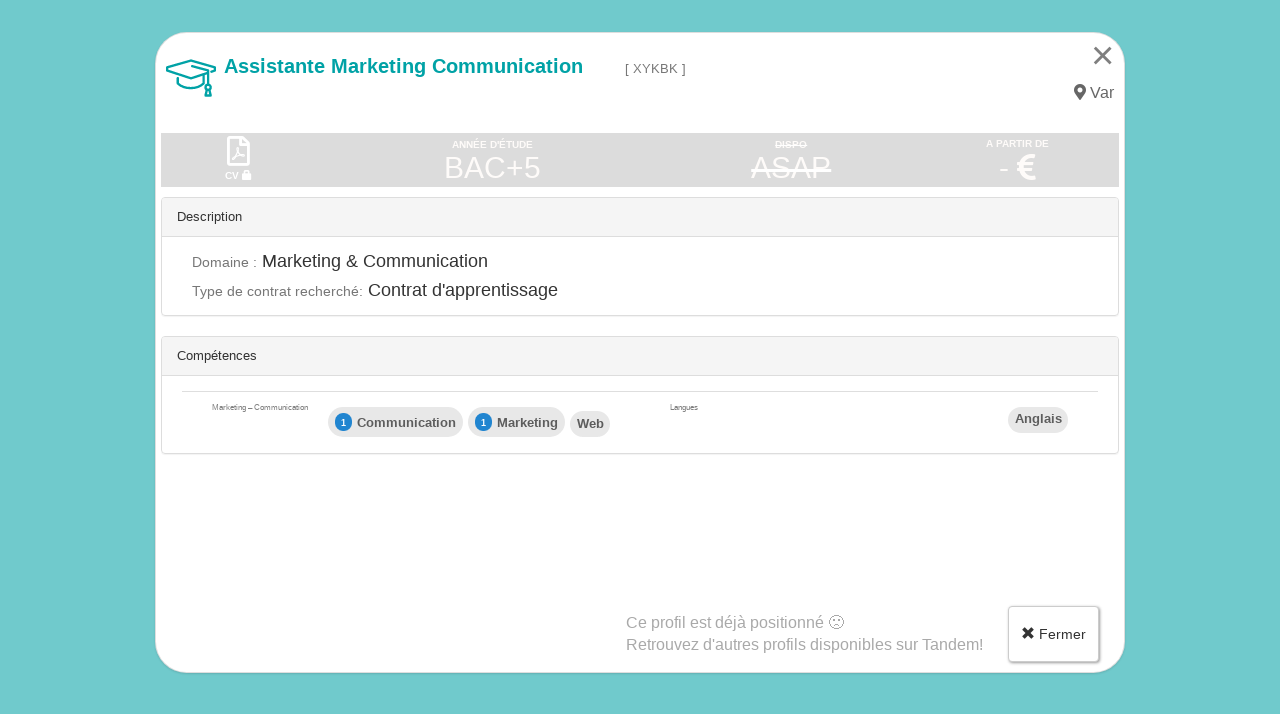

--- FILE ---
content_type: text/html; charset=utf-8
request_url: https://www.tandem-esccom.com/openDispo/XYKBK
body_size: 2465
content:
<!DOCTYPE html>
<html>
<head>
 <link class="inject-loading-container" rel="stylesheet" href="https://staffman-prod.s3-eu-west-1.amazonaws.com/my-pre-loading-styles-from-the-public-folder.css">
 <link rel="stylesheet" type="text/css" class="__meteor-css__" href="/5ec29a3d72309b2673aac7ebbeaa61f31a1f8215.css?meteor_css_resource=true">
<title>Tandem</title>
 <meta charset="utf-8">
 <meta http-equiv="Content-Language" content="fr" />
 <meta name="viewport" content="width=device-width, minimal-ui, initial-scale=1.0, maximum-scale=1.0, user-scalable=no" />
 <meta name="apple-mobile-web-app-capable" content="yes">
 <link rel="apple-touch-icon" sizes="180x180" href="/01_images/favicon/apple-touch-icon.png" />
 <link rel="icon" type="image/png" sizes="32x32" href="/01_images/favicon/favicon-32x32.png" />
 <link rel="icon" type="image/png" sizes="16x16" href="/01_images/favicon/favicon-16x16.png" />
 <link rel="manifest" href="/01_images/favicon/site.webmanifest" />
 <link rel="mask-icon" href="/01_images/favicon/safari-pinned-tab.svg" color="#5bbad5" />
 <link rel="shortcut icon" href="/01_images/favicon/favicon.ico" />
 <link rel="stylesheet" href="https://cdnjs.cloudflare.com/ajax/libs/twitter-bootstrap/3.4.1/css/bootstrap.min.css" />
 <link rel="stylesheet" href="https://cdn.jsdelivr.net/npm/alertifyjs@1.12.0/build/css/alertify.min.css" />
 <link rel="stylesheet" href="https://cdn.jsdelivr.net/npm/alertifyjs@1.12.0/build/css/themes/bootstrap.min.css" />
 <link rel="stylesheet" href="https://cdnjs.cloudflare.com/ajax/libs/bootstrap-slider/9.4.1/css/bootstrap-slider.min.css" />
 <link rel="stylesheet" href="https://cdnjs.cloudflare.com/ajax/libs/font-awesome/5.11.2/css/all.min.css">
 <link rel="stylesheet" href="https://cdn.jsdelivr.net/npm/timepicker@1.13.18/jquery.timepicker.min.css">
 <!-- <link rel="stylesheet" href="https://cdnjs.cloudflare.com/ajax/libs/font-awesome/5.11.2/css/solid.css"> -->
 <script src="https://cdnjs.cloudflare.com/ajax/libs/jquery/3.4.1/jquery.slim.min.js"></script>
 <script src="https://cdnjs.cloudflare.com/ajax/libs/twitter-bootstrap/3.4.1/js/bootstrap.min.js"></script>
 <link rel="stylesheet" href="https://cdnjs.cloudflare.com/ajax/libs/jstree/3.3.8/themes/default/style.min.css" />
 <link rel="stylesheet" type="text/css" href="https://cdn.jsdelivr.net/npm/daterangepicker/daterangepicker.css" />
 <link rel="stylesheet" type="text/css" href="https://cdn.jsdelivr.net/npm/slick-carousel@1.8.1/slick/slick-theme.min.css" />
 <link rel="stylesheet" type="text/css" href="https://cdn.jsdelivr.net/npm/slick-carousel@1.8.1/slick/slick.min.css" />
 <link rel="preload" href="https://cdn.jsdelivr.net/npm/slick-carousel@1.8.1/slick/slick.min.js" as="script" />
 <link rel="preload" href="https://cdn.jsdelivr.net/npm/slick-carousel@1.8.1/slick/slick.min.css" as="style" />
 <link rel="stylesheet" href="https://cdn.jsdelivr.net/npm/cropper@4.1.0/dist/cropper.css" integrity="sha256-NVCEOiMlKyMv6X4UfoYJgENribrdRymnPnmJ8HoKRnw=" crossorigin="anonymous">
 <link rel="preconnect" href="https://fonts.gstatic.com">
 <link href="https://fonts.googleapis.com/css2?family=Source+Sans+Pro:ital,wght@0,200;0,400;0,900;1,200;1,400;1,900&display=swap" rel="stylesheet">
 <link href="https://fonts.googleapis.com/css2?family=Bebas+Neue&display=swap" rel="stylesheet">
 <link href="https://fonts.cdnfonts.com/css/caviar-dreams" rel="stylesheet">
 <script src="https://cdnjs.cloudflare.com/ajax/libs/jstree/3.3.8/jstree.min.js"></script>
 <meta name="msapplication-TileColor" content="#164253">
 <meta name="theme-color" content="#ffffff">
 <meta name="description" content="Tandem le portail de matching d'Esccom campus">
 <meta name="keywords" content="numérique, staffing, ubérisation, collaborative, collaboratif, web, mobile">
 <meta property="og:site_name" content="Tandem">
 <meta property="og:title" content="Découvrez Tandem">
 <meta property="og:type" content="website">
 <meta property="og:url" content="https://tandem-esccom.com">
 <meta property="og:description" content="Tandem, Solution de staffing des Campus Esccom">
 <style>
 .async-hide {
 opacity: 0 !important
 }
 </style>
 <!-- storage : {{getStorage}} -->
</head>
<body>
 <div class="inject-loading-container">
 <img src="/loading.gif"/> </div>

  <script type="text/javascript">__meteor_runtime_config__ = JSON.parse(decodeURIComponent("%7B%22meteorRelease%22%3A%22METEOR%401.8.2%22%2C%22gitCommitHash%22%3A%22a734634dfcb7ca24b975188980df589b52b81fc0%22%2C%22meteorEnv%22%3A%7B%22NODE_ENV%22%3A%22production%22%2C%22TEST_METADATA%22%3A%22%7B%7D%22%7D%2C%22PUBLIC_SETTINGS%22%3A%7B%22SchoolName%22%3A%22Esccom%22%2C%22GoogleApiKey%22%3A%22AIzaSyBPekSGgg4ZldCOoAM52V5zAvOBXI-PiOc%22%2C%22tandem%22%3A%7B%22wishList%22%3A%5B%7B%22text%22%3A%22Recruter%20%2F%20entreprise%22%2C%22value%22%3A%22v.petit%40ecole-esccom.com%22%7D%2C%7B%22text%22%3A%22Me%20faire%20recruter%20%2F%20%C3%A9tudiant%22%2C%22value%22%3A%22secretariatnice%40ecole-esccom.com%22%7D%5D%7D%2C%22staffman%22%3A%7B%22mail%22%3A%22contact%40tandem-esccom.com%22%2C%22reporting-mail%22%3A%22contact%40tandem-esccom.com%22%2C%22commercial-mail%22%3A%22contact%40tandem-esccom.com%22%2C%22linkedin%22%3A%22https%3A%2F%2Fwww.linkedin.com%2Fschool%2Fgroupe-esccom%2F%22%2C%22facebook%22%3A%22https%3A%2F%2Fwww.facebook.com%2FEcoleEsccom%22%2C%22insta%22%3A%22https%3A%2F%2Fwww.instagram.com%2Fesccom%2F%22%2C%22youtube%22%3A%22https%3A%2F%2Fwww.youtube.com%2Fchannel%2FUCqcb8O3Hq2x9-hWmkolACiA%22%2C%22web%22%3A%22https%3A%2F%2Ftandem-esccom.com%22%2C%22env%22%3A%22prod%22%2C%22release%22%3A%223.0.1%22%2C%22cgvu%22%3A%22https%3A%2F%2Fs3-eu-west-1.amazonaws.com%2Fstaffman-prod%2F00_documents%2FCGU-CGV.pdf%22%2C%22pc%22%3A%22https%3A%2F%2Ftandem-esccom.s3-eu-west-1.amazonaws.com%2F00_documents%2FPolitique%2Bde%2Bconfidentialit%25C3%25A9%2Bde%2BTANDEM%2Bby%2BESCCOM.pdf%22%7D%2C%22s3%22%3A%22https%3A%2F%2Ftandem-esccom.s3-eu-west-1.amazonaws.com%22%7D%2C%22ROOT_URL%22%3A%22https%3A%2F%2Fwww.tandem-esccom.com%22%2C%22ROOT_URL_PATH_PREFIX%22%3A%22%22%2C%22autoupdate%22%3A%7B%22versions%22%3A%7B%22web.browser%22%3A%7B%22version%22%3A%224537822e364507beec3b43c10d792f3b7f6b1063%22%2C%22versionRefreshable%22%3A%22e0b2a8bf5354a628834eb15f469160a4c8c5bfca%22%2C%22versionNonRefreshable%22%3A%22d2904ad0ddacfef89e5d1bce786f2541f3578e09%22%7D%2C%22web.browser.legacy%22%3A%7B%22version%22%3A%22e6a47f81376ac460961ef4c55eeff575801acea4%22%2C%22versionRefreshable%22%3A%22e0b2a8bf5354a628834eb15f469160a4c8c5bfca%22%2C%22versionNonRefreshable%22%3A%22e7d731c6f251b6fff6d8767dcd88d1361f61acfc%22%7D%7D%2C%22autoupdateVersion%22%3Anull%2C%22autoupdateVersionRefreshable%22%3Anull%2C%22autoupdateVersionCordova%22%3Anull%2C%22appId%22%3A%221vqviksg6sd7ss0pqvh%22%7D%2C%22appId%22%3A%221vqviksg6sd7ss0pqvh%22%2C%22kadira%22%3A%7B%22appId%22%3A%22Z5pbNSvyZped5mus8%22%2C%22endpoint%22%3A%22https%3A%2F%2Fengine.montiapm.com%22%2C%22clientEngineSyncDelay%22%3A10000%2C%22recordIPAddress%22%3A%22full%22%2C%22enableErrorTracking%22%3Atrue%7D%2C%22accountsConfigCalled%22%3Atrue%2C%22isModern%22%3Afalse%7D"))</script>

  <script type="text/javascript" src="/bcd64fca183ef83efac9f72856fa478b454d1d73.js?meteor_js_resource=true"></script>


</body>
</html>

--- FILE ---
content_type: text/css
request_url: https://staffman-prod.s3-eu-west-1.amazonaws.com/my-pre-loading-styles-from-the-public-folder.css
body_size: 170
content:
.inject-loading-container {}

.inject-loading-container>img {
    width: 150px;
    position: fixed;
    top: 50%;
    left: 50%;
    transform: translate(-50%, -50%);
}


--- FILE ---
content_type: text/css; charset=utf-8
request_url: https://cdn.jsdelivr.net/npm/alertifyjs@1.12.0/build/css/themes/bootstrap.min.css
body_size: -49
content:
/**
 * alertifyjs 1.12.0 http://alertifyjs.com
 * AlertifyJS is a javascript framework for developing pretty browser dialogs and notifications.
 * Copyright 2019 Mohammad Younes <Mohammad@alertifyjs.com> (http://alertifyjs.com) 
 * Licensed under GPL 3 <https://opensource.org/licenses/gpl-3.0>*/
.alertify .ajs-dimmer{background-color:#000;opacity:.5}.alertify .ajs-dialog{max-width:600px;min-height:122px;background-color:#fff;border:1px solid rgba(0,0,0,.2);-webkit-box-shadow:0 5px 15px rgba(0,0,0,.5);box-shadow:0 5px 15px rgba(0,0,0,.5);border-radius:6px}.alertify .ajs-header{color:#333;border-bottom:1px solid #e5e5e5;border-radius:6px 6px 0 0;font-family:"Helvetica Neue",Helvetica,Arial,sans-serif;font-size:18px}.alertify .ajs-body{font-family:Roboto,sans-serif;color:#000}.alertify.ajs-maximized:not(.ajs-resizable) .ajs-content,.alertify.ajs-resizable .ajs-content{top:58px;bottom:68px}.alertify .ajs-footer{background-color:#fff;padding:15px;border-top:1px solid #e5e5e5;border-radius:0 0 6px 6px}.alertify-notifier .ajs-message{background:rgba(255,255,255,.95);color:#000;text-align:center;border:solid 1px #ddd;border-radius:2px}.alertify-notifier .ajs-message.ajs-success{color:#fff;background:rgba(91,189,114,.95);text-shadow:-1px -1px 0 rgba(0,0,0,.5)}.alertify-notifier .ajs-message.ajs-error{color:#fff;background:rgba(217,92,92,.95);text-shadow:-1px -1px 0 rgba(0,0,0,.5)}.alertify-notifier .ajs-message.ajs-warning{background:rgba(252,248,215,.95);border-color:#999}

--- FILE ---
content_type: image/svg+xml
request_url: https://www.tandem-esccom.com/01_images/dispo3.svg
body_size: 1067
content:
<?xml version="1.0" encoding="UTF-8" standalone="no"?>
<svg
   xmlns:dc="http://purl.org/dc/elements/1.1/"
   xmlns:cc="http://creativecommons.org/ns#"
   xmlns:rdf="http://www.w3.org/1999/02/22-rdf-syntax-ns#"
   xmlns:svg="http://www.w3.org/2000/svg"
   xmlns="http://www.w3.org/2000/svg"
   xmlns:sodipodi="http://sodipodi.sourceforge.net/DTD/sodipodi-0.dtd"
   xmlns:inkscape="http://www.inkscape.org/namespaces/inkscape"
   width="148.48"
   height="110.739"
   viewBox="0 0 148.48 110.739"
   version="1.1"
   id="svg9"
   sodipodi:docname="dispo3.svg"
   inkscape:version="0.92.5 (2060ec1f9f, 2020-04-08)">
  <metadata
     id="metadata15">
    <rdf:RDF>
      <cc:Work
         rdf:about="">
        <dc:format>image/svg+xml</dc:format>
        <dc:type
           rdf:resource="http://purl.org/dc/dcmitype/StillImage" />
        <dc:title></dc:title>
      </cc:Work>
    </rdf:RDF>
  </metadata>
  <defs
     id="defs13" />
  <sodipodi:namedview
     pagecolor="#ffffff"
     bordercolor="#666666"
     borderopacity="1"
     objecttolerance="10"
     gridtolerance="10"
     guidetolerance="10"
     inkscape:pageopacity="0"
     inkscape:pageshadow="2"
     inkscape:window-width="2560"
     inkscape:window-height="1403"
     id="namedview11"
     showgrid="false"
     inkscape:zoom="2.1311372"
     inkscape:cx="74.239998"
     inkscape:cy="55.369499"
     inkscape:window-x="1920"
     inkscape:window-y="0"
     inkscape:window-maximized="1"
     inkscape:current-layer="svg9" />
  <g
     id="Groupe_229"
     data-name="Groupe 229"
     transform="translate(3.5 3.5)">
    <g
       id="Groupe_228"
       data-name="Groupe 228">
      <path
         id="Tracé_463"
         data-name="Tracé 463"
         d="M363.956,424.457l-4.225,17.226h15.361l-4.227-17.226"
         transform="translate(-245.887 -337.945)"
         fill="none"
         stroke="#ffed00"
         stroke-linejoin="round"
         stroke-width="7"
         style="stroke:#00a2a6;stroke-opacity:1" />
      <path
         id="Tracé_459"
         data-name="Tracé 459"
         d="M428.737,410.263l10.082-3.446v-9.57l-70.741-20.2-70.739,20.2v9.57l70.739,23.068,50.139-16.349"
         transform="translate(-297.338 -377.044)"
         fill="none"
         stroke="#334b98"
         stroke-linecap="round"
         stroke-linejoin="round"
         stroke-width="7"
         style="stroke:#00a2a6;stroke-opacity:1" />
      <path
         id="Tracé_460"
         data-name="Tracé 460"
         d="M314.622,410.266V426.3c8.877,8.437,22.906,13.844,38.316,13.844s29.435-5.406,38.312-13.844V399.84"
         transform="translate(-283.086 -358.245)"
         fill="none"
         stroke="#334b98"
         stroke-linecap="round"
         stroke-linejoin="round"
         stroke-width="7"
         style="stroke:#00a2a6;stroke-opacity:1" />
      <path
         id="Tracé_461"
         data-name="Tracé 461"
         d="M385.329,440.894V398.947l-47.341-12.773"
         transform="translate(-263.817 -369.515)"
         fill="none"
         stroke="#334b98"
         stroke-linecap="round"
         stroke-linejoin="round"
         stroke-width="7"
         style="stroke:#00a2a6;stroke-opacity:1" />
      <path
         id="Tracé_462"
         data-name="Tracé 462"
         d="M375.051,424.025a7.652,7.652,0,1,1-7.653-7.653A7.652,7.652,0,0,1,375.051,424.025Z"
         transform="translate(-245.873 -344.612)"
         fill="none"
         stroke="#334b98"
         stroke-linecap="round"
         stroke-linejoin="round"
         stroke-width="7"
         style="stroke:#00a2a6;stroke-opacity:1" />
    </g>
  </g>
</svg>


--- FILE ---
content_type: text/plain
request_url: https://www.tandem-esccom.com/_timesync
body_size: -81
content:
1769223382902